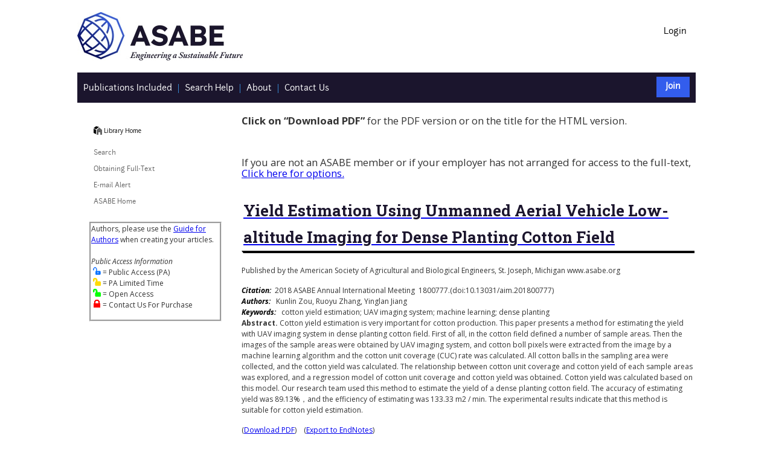

--- FILE ---
content_type: text/html
request_url: https://elibrary.asabe.org/abstract.asp?aid=49295&t=2&redir=aid=49295&redir=[confid=det2018]&redirType=techpapers.asp&redirType=techpapers.asp
body_size: 14572
content:


<!DOCTYPE html PUBLIC "-//W3C//DTD HTML 4.01//EN" "http://www.w3.org/TR/html4/strict.dtd">

<html lang="en-us">

<HEAD>
	<TITLE>Yield Estimation Using Unmanned Aerial Vehicle Low-altitude Imaging for Dense Planting Cotton Field</TITLE>
	<LINK href="/css/style.css" type="text/css" rel="stylesheet">
	<script src="https://ajax.googleapis.com/ajax/libs/jquery/1.6.1/jquery.min.js" type="text/javascript"></script>
	<script language="JavaScript1.2" src="/template/pg_functions.js"></script>
	<script type="text/javascript" src="/scripts/scripts.js"></script>
	<meta property="og:image" content="https://elibrary.asabe.org/images/LogoColorThumbnail.jpg">
	<meta property="og:title" content="Yield Estimation Using Unmanned Aerial Vehicle Low-altitude Imaging for Dense Planting Cotton Field">
	<meta property="og:type" content="website">	
	<meta property="og:url" content="https://doi.org/10.13031/aim.201800777">
	<meta http-equiv="Content-Type" content="text/html; charset=UTF-8">
</HEAD>

<BODY BGCOLOR="">
<div id="page">
        
<header>
<!-- Global site tag (gtag.js) - Google Analytics -->
<script async src="https://www.googletagmanager.com/gtag/js?id=G-6Z0Q65F6JR"></script>
<script>
  window.dataLayer = window.dataLayer || [];
  function gtag(){dataLayer.push(arguments);}
  gtag('js', new Date());

  gtag('config', 'G-6Z0Q65F6JR');
</script>

<link href="https://fonts.googleapis.com/css?family=Open+Sans:400,400i,700,700i|Roboto+Slab:400,700" rel="stylesheet"> 


<div class="topbar">
	<div class="logo">
	    <a href="https://www.asabe.org">
       <!-- <img src="/webimages/ASABE_logomark_blue_4color.jpg" height="80px" width="300px" alt="ASABE Logo" border="0" /> -->
        <img src="/webimages/logo_asabe-rgb-gradient.jpg" alt="ASABE - American Society of Agricultural and Biological Engineers, home page" border="0" />
		</a>
	</div>
	
	<div class="topnav">

		<ul class="utilityMenu">     
 
			
					<li>
						<a href="https://elibrary.asabe.org/login.asp">Login</a> 
					</li>
							
		</ul>	
	</div>
</div>

<div id="shopWidgetBar">
        <div id="logoutText">
		
		<ul class="navbar">
		<li class="navitem">
		<a class="firstnavanchor" href="https://elibrary.asabe.org/toc.asp" data-tooltip="All Publications">
            <span>Publications Included</span>
        </a>
		</li>

		<li class="navitem">
		<a class="navanchor" href="https://www.asabe.org/TechnicalLibraryHelp" data-tooltip="Search Help">
                <span>Search Help</span>
         </a>
		 </li>
		<li class="navitem">
		<a class="navanchor" href="https://www.asabe.org/AboutTheTechnicalLibrary" data-tooltip="About the Technical Library">
              <span>About</span>
        </a>
		 </li>
		 
		<li class="navitem">
		<a class="navanchor" href="https://www.asabe.org/TechnicalLibraryHelp" data-tooltip="Contact us">
              <span>Contact Us</span>
        </a>
		 </li>
		 
		 </div> 
		
		<div id = "joinText">
			<ul class="navbar">
				<li class="joinitem">
					<a class="firstnavanchor" href="https://www.asabe.org/join" data-tooltip="Join">
						<span>Join</span>
					</a>
				</li>
			</ul>
		</div>

		
</div>
<br />
</header>
        <div class="body">
            <div class="contentCol">

                <table width="750" border="0" cellspacing="0" cellpadding="0" align="center">
	                
	                <tr>
		                <td colspan="2">		          
			                
			                <br />
			                   
			                    <p style="font-size:1.4em;"><b>Click on “Download PDF”</b> for the PDF version or on the title for the HTML version.<br /><br /></p>
				                <br>
				                
					                <!---
					                <p>ASAE members click the underlined title below to access the full text of the document.</p>
					                <p><a href="subscribe.asp">Non-members click here for more information on obtaining the full-text.</a></p>
					                --->
					                <p style="font-size:1.4em;">If you are not an ASABE member or if your employer has not arranged for access to the full-text, <a href="subscribe.asp" aria-label="Subscribe Options">Click here for options.</a></p>
				                
					                
					                <!---
					                <p>Published by the American Society of Agricultural and Biological Engineers, St. Joseph, Michigan www.asabe.org</p>--->
				                

<span class="smalltext">

		
		<!-- link was article.asp --->
		 
		     <!--<span class="fulltext_pdf" added for Crossref Plagiarism Checker Position 14-->
		        <span class="fulltext_pdf"><a title="" href="https://elibrary.asabe.org/login.asp?JID=5&AID=49295&CID=det2018&v=&i=&T=2&refer=7&access=" aria-label="Yield Estimation Using Unmanned Aerial Vehicle Low-altitude Imaging for Dense Planting Cotton Field"><h1 class="pageHeadline">Yield Estimation Using Unmanned Aerial Vehicle Low-altitude Imaging for Dense Planting Cotton Field</h1></A></span>
		    <p>Published by the American Society of Agricultural and Biological Engineers, St. Joseph, Michigan www.asabe.org
										
</p>
			<span class="specialtext3">Citation:</span>&nbsp;&nbsp;2018 ASABE Annual International Meeting                                                                                                                                                                                                                                                                                                                                                                                                                                                                                                                                                                                                                                                                                                                                                                                         &nbsp;1800777.(doi:10.13031/aim.201800777)<BR>
			
		<!-- Added to this if statement  -->
		
			<span class="specialtext3">Authors:</span>&nbsp;&nbsp;&nbsp;Kunlin Zou, Ruoyu Zhang, Yinglan Jiang<BR>
		
			<span class="specialtext3">Keywords:</span>&nbsp;&nbsp;&nbsp;cotton yield estimation; UAV imaging system; machine learning; dense planting
		</A>
	
</span><meta name="citation_abstract" content="<p><b><sc>Abstract.</sc></b> Cotton yield estimation is very important for cotton production. This paper presents a method for estimating the yield with UAV imaging system in dense planting cotton field. First of all, in the cotton field defined a number of sample areas. Then the images of the sample areas were obtained by UAV imaging system, and cotton boll pixels were extracted from the image by a machine learning algorithm and the cotton unit coverage (CUC) rate was calculated. All cotton balls in the sampling area were collected, and the cotton yield was calculated. The relationship between cotton unit coverage and cotton yield of each sample areas was explored, and a regression model of cotton unit coverage and cotton yield was obtained. Cotton yield was calculated based on this model. Our research team used this method to estimate the yield of a dense planting cotton field. The accuracy of estimating yield was 89.13%，and the efficiency of estimating was 133.33 m2 / min. The experimental results indicate that this method is suitable for cotton yield estimation.</p>"/>
<meta name="citation_publisher" content="American Society of Agricultural and Biological Engineers" /><meta name="citation_language" content="English" /><meta name="citation_title" content="Yield Estimation Using Unmanned Aerial Vehicle Low-altitude Imaging for Dense Planting Cotton Field" /><meta name="citation_doi" content="10.13031/aim.201800777" /><meta name="citation_keywords" content="cotton yield estimation; UAV imaging system; machine learning; dense planting" /><meta name="citation_author" content="Kunlin Zou"><meta name="citation_author" content="Ruoyu Zhang"><meta name="citation_author" content="Yinglan Jiang"><meta name="citation_firstpage" content="1" /><meta name="citation_lastpage" content="" /><meta name="citation_conference_title" content="2018 ASABE Annual International Meeting" /><meta name="citation_publication_date" content="2018" /><meta name="citation_isbn" content="" /><meta name="citation_abstract_html_url" content="http://elibrary.asabe.org/abstract.asp?aid=49295&t=1&redir=&redirType=" /><meta name="citation_fulltext_html_url" content="https://elibrary.asabe.org/azdez.asp?JID=5&AID=49295&CID=det2018&v=&i=&T=1" /><meta name="citation_pdf_url" content="http://elibrary.asabe.org/azdez.asp?JID=5&AID=49295&t=2&CID=det2018&downPDF=Y&directPDF=Y" />

<p><b><sc>Abstract.</sc></b> Cotton yield estimation is very important for cotton production. This paper presents a method for estimating the yield with UAV imaging system in dense planting cotton field. First of all, in the cotton field defined a number of sample areas. Then the images of the sample areas were obtained by UAV imaging system, and cotton boll pixels were extracted from the image by a machine learning algorithm and the cotton unit coverage (CUC) rate was calculated. All cotton balls in the sampling area were collected, and the cotton yield was calculated. The relationship between cotton unit coverage and cotton yield of each sample areas was explored, and a regression model of cotton unit coverage and cotton yield was obtained. Cotton yield was calculated based on this model. Our research team used this method to estimate the yield of a dense planting cotton field. The accuracy of estimating yield was 89.13%，and the efficiency of estimating was 133.33 m2 / min. The experimental results indicate that this method is suitable for cotton yield estimation.</p>



									(<A title="" HREF="/login.asp?search=0&JID=5&AID=49295&CID=det2018&v=&i=&T=2" aria-label="Download PDF">Download PDF</A>)									    &nbsp;&nbsp;    (<a href="/export_endnotes.asp?artID=49295&conf=det2018&type=&full=N&confAlias=" aria-label="Export to EndNotes">Export to EndNotes</a>)<br />
									
									<!-- 10/21/2024 add text for Standards --->
									
										<div id = "thirdpartylinks" style="padding-top: 10px;">

											
											<!-- AddToAny BEGIN -->
											
												<div class="a2a_kit a2a_kit_size_32 a2a_default_style" data-a2a-url="https://doi.org/10.13031/aim.201800777" data-a2a-title="Yield Estimation Using Unmanned Aerial Vehicle Low-altitude Imaging for Dense Planting Cotton Field">											
											
											<a class="a2a_dd" aria-label="Share via AddToAny" href="https://www.addtoany.com/share"></a>
											<a class="a2a_button_facebook" aria-label="Share on Facebook via AddToAny"></a>
											<a class="a2a_button_x" aria-label="Share on X via AddToAny"></a>
											<a class="a2a_button_email" aria-label="Share on Email via AddToAny"></a>
											<a class="a2a_button_linkedin" aria-label="Share on LinkedIn via AddToAny"></a>
											<a class="a2a_button_wechat" aria-label="Share on WeChat via AddToAny"></a>
											</div>
											<script async src="https://static.addtoany.com/menu/page.js"></script>
											<!-- AddToAny END -->										
										
										</div>
										<br/>
									
				                <p>&nbsp;</p>
			                
		                </TD>
	                </TR>
                </TABLE>
        </div>
            <div class="navCol">

            
                <!--Left Nvigation -->
                <nav aria-label="Secondary navigation">

<div id="breadcrumb">
   
		<a class="home" href="/" title="Home"></a>&nbsp;<a href="/" title="Home">Library Home</a>

</div>

<ul class="mainMenu">
    <li>
        <a href="https://elibrary.asabe.org/default.asp">Search</a>
    </li>
    <li>
        <a href="https://www.asabe.org/OrderPubs">Obtaining Full-Text</a>
    </li>
    <li>
        <a href="https://elibrary.asabe.org/special.asp">E-mail Alert</a>
    </li>
	<!--
    <li>
        <a href="http://www.asabe.org/membership/joinrenew.aspx">Join ASABE</a>
    </li>
    --->

    
    <li>
        <a href="https://asabe.org">ASABE Home</a>
    </li>
</ul>

<div id="endNote">
<p class="" style="border-style:groove; margin-left:15px; margin-top:6px;">Authors, please use the <a href="https://www.asabe.org/GuideForAuthors" target="_new">Guide for Authors</a> when creating your articles.

<br/><br/>
<i>Public Access Information</i>
<br/>&nbsp;<img title = "Public Access" alt="Public Access" src="images/PublicAccessLock.png"> = Public Access (PA)
<br/>&nbsp;<img title = "Public Access Limited Time" alt="Public Access Limited Time" src="images/PublicAccessLockLimitedTime.png"> = PA Limited Time
<br/>&nbsp;<img title = "Open Access" alt="Open Access" src="images/OpenAccess.png"> = Open Access
<br/>&nbsp;<img title = "Contact Us For Purchase" alt="Contact Us For Purchase" src="images/PurchaseLock.png"> = Contact Us For Purchase
</p>
</div>
<br />
            </div>
        </div>
            <footer>
    <div class="SubFooter">

    </div>
    <div class="Foot" style="background:linear-gradient(rgba(0, 0, 0, 0.85),rgba(0, 0, 0, 0.85)),url('/images/footer_bg.jpg') no-repeat center center; background-size:cover; overflow: hidden; padding: 30px;">
        <div class="container">
            <div class="row">

                <div class="col-md-5 soc-information" style="float:right;">
 
                    <div class="soc-full-name">
                        <span>American Society of<br/>Agricultural and Biological Engineers</span>
                    </div>
                    <div class="soc-more">
                        <span><address style="font-style:normal;">2950 Niles Road, St. Joseph, MI 49085<br/>
Phone: +12694290300 Fax: +12694293852</address></span>
                        <span id="dnn_dnnCopyright_lblCopyright" class="SkinObject" style="color: #ffffff;">Copyright &copy; 2026 American Society of Agricultural and Biological Engineers</span>

                    </div>
                </div>
            </div>
        </div>
    </div>
    <div class="menu-tint"></div>
</footer>

        
    </div> 
	
	

</BODY>
</HTML>